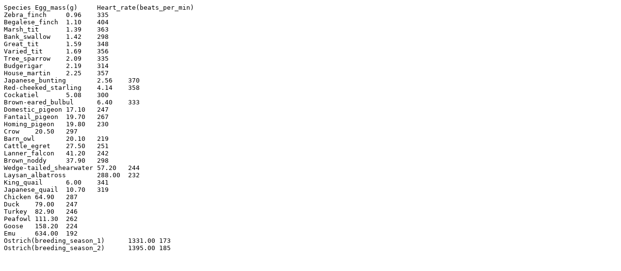

--- FILE ---
content_type: text/plain
request_url: https://elizabethhousworth.com/Fall2010/BioZ620/AllometricData.txt
body_size: 370
content:
Species	Egg_mass(g)	Heart_rate(beats_per_min)
Zebra_finch	0.96	335
Begalese_finch	1.10	404
Marsh_tit	1.39	363
Bank_swallow	1.42	298
Great_tit	1.59	348
Varied_tit	1.69	356
Tree_sparrow	2.09	335
Budgerigar	2.19	314
House_martin	2.25	357
Japanese_bunting	2.56	370
Red-cheeked_starling	4.14	358
Cockatiel	5.08	300
Brown-eared_bulbul	6.40	333
Domestic_pigeon	17.10	247
Fantail_pigeon	19.70	267
Homing_pigeon	19.80	230
Crow	20.50	297
Barn_owl	20.10	219
Cattle_egret	27.50	251
Lanner_falcon	41.20	242
Brown_noddy	37.90	298
Wedge-tailed_shearwater	57.20	244
Laysan_albatross	288.00	232
King_quail	6.00	341
Japanese_quail	10.70	319
Chicken	64.90	287
Duck	79.00	247
Turkey	82.90	246
Peafowl	111.30	262
Goose	158.20	224
Emu	634.00	192
Ostrich(breeding_season_1)	1331.00	173
Ostrich(breeding_season_2)	1395.00	185
